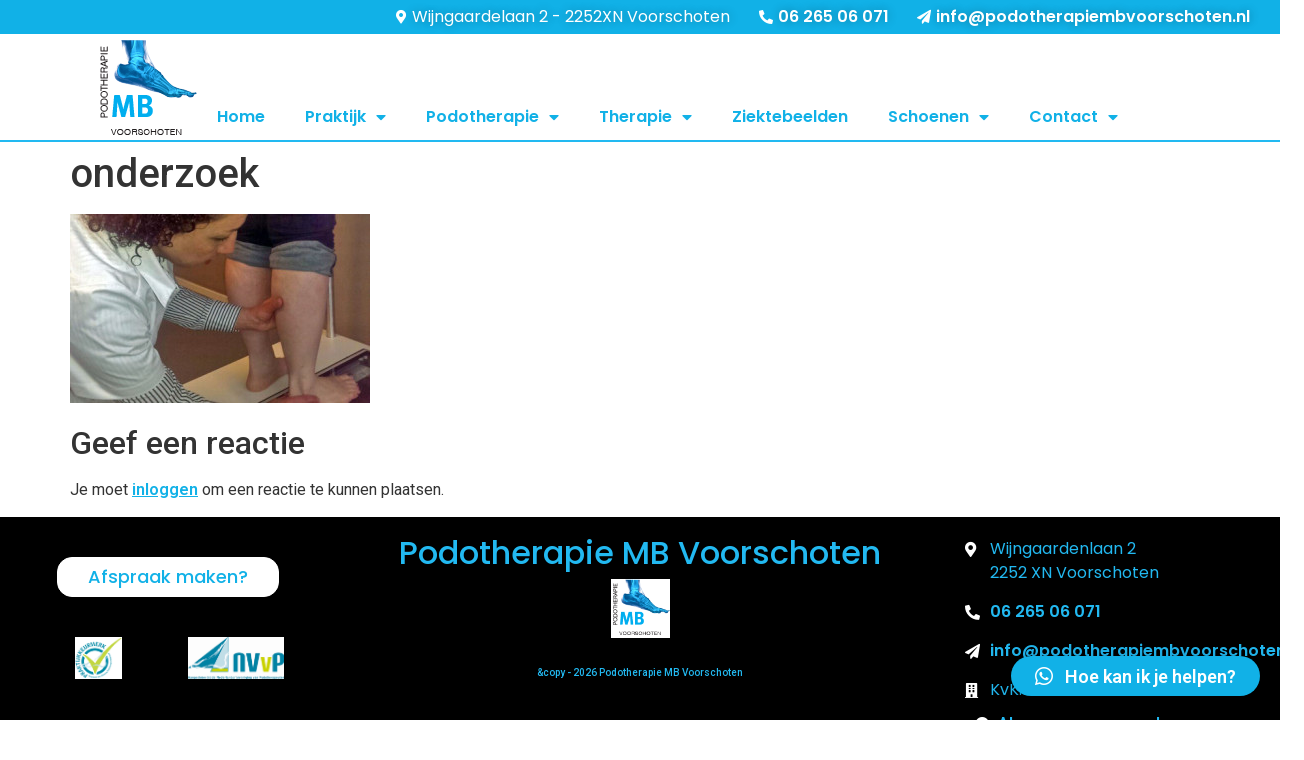

--- FILE ---
content_type: text/html; charset=UTF-8
request_url: https://podotherapiembvoorschoten.nl/podotherapie/attachment/onderzoek/
body_size: 11538
content:
<!doctype html>
<html lang="nl-NL">
<head>
	<meta charset="UTF-8">
	<meta name="viewport" content="width=device-width, initial-scale=1">
	<link rel="profile" href="https://gmpg.org/xfn/11">
	<meta name='robots' content='index, follow, max-image-preview:large, max-snippet:-1, max-video-preview:-1' />

	<!-- This site is optimized with the Yoast SEO plugin v22.4 - https://yoast.com/wordpress/plugins/seo/ -->
	<title>onderzoek - Podotherapie Voorschoten</title>
	<link rel="canonical" href="https://podotherapiembvoorschoten.nl/podotherapie/attachment/onderzoek/" />
	<meta property="og:locale" content="nl_NL" />
	<meta property="og:type" content="article" />
	<meta property="og:title" content="onderzoek - Podotherapie Voorschoten" />
	<meta property="og:url" content="https://podotherapiembvoorschoten.nl/podotherapie/attachment/onderzoek/" />
	<meta property="og:site_name" content="Podotherapie Voorschoten" />
	<meta property="og:image" content="https://podotherapiembvoorschoten.nl/podotherapie/attachment/onderzoek" />
	<meta property="og:image:width" content="460" />
	<meta property="og:image:height" content="290" />
	<meta property="og:image:type" content="image/jpeg" />
	<meta name="twitter:card" content="summary_large_image" />
	<script type="application/ld+json" class="yoast-schema-graph">{"@context":"https://schema.org","@graph":[{"@type":"WebPage","@id":"https://podotherapiembvoorschoten.nl/podotherapie/attachment/onderzoek/","url":"https://podotherapiembvoorschoten.nl/podotherapie/attachment/onderzoek/","name":"onderzoek - Podotherapie Voorschoten","isPartOf":{"@id":"https://podotherapiembvoorschoten.nl/#website"},"primaryImageOfPage":{"@id":"https://podotherapiembvoorschoten.nl/podotherapie/attachment/onderzoek/#primaryimage"},"image":{"@id":"https://podotherapiembvoorschoten.nl/podotherapie/attachment/onderzoek/#primaryimage"},"thumbnailUrl":"https://podotherapiembvoorschoten.nl/wp-content/uploads/2016/02/onderzoek.jpg","datePublished":"2016-02-23T14:38:00+00:00","dateModified":"2016-02-23T14:38:00+00:00","breadcrumb":{"@id":"https://podotherapiembvoorschoten.nl/podotherapie/attachment/onderzoek/#breadcrumb"},"inLanguage":"nl-NL","potentialAction":[{"@type":"ReadAction","target":["https://podotherapiembvoorschoten.nl/podotherapie/attachment/onderzoek/"]}]},{"@type":"ImageObject","inLanguage":"nl-NL","@id":"https://podotherapiembvoorschoten.nl/podotherapie/attachment/onderzoek/#primaryimage","url":"https://podotherapiembvoorschoten.nl/wp-content/uploads/2016/02/onderzoek.jpg","contentUrl":"https://podotherapiembvoorschoten.nl/wp-content/uploads/2016/02/onderzoek.jpg","width":460,"height":290},{"@type":"BreadcrumbList","@id":"https://podotherapiembvoorschoten.nl/podotherapie/attachment/onderzoek/#breadcrumb","itemListElement":[{"@type":"ListItem","position":1,"name":"Home","item":"https://podotherapiembvoorschoten.nl/"},{"@type":"ListItem","position":2,"name":"Podotherapie","item":"https://podotherapiembvoorschoten.nl/podotherapie/"},{"@type":"ListItem","position":3,"name":"onderzoek"}]},{"@type":"WebSite","@id":"https://podotherapiembvoorschoten.nl/#website","url":"https://podotherapiembvoorschoten.nl/","name":"Podotherapie Voorschoten","description":"","potentialAction":[{"@type":"SearchAction","target":{"@type":"EntryPoint","urlTemplate":"https://podotherapiembvoorschoten.nl/?s={search_term_string}"},"query-input":"required name=search_term_string"}],"inLanguage":"nl-NL"}]}</script>
	<!-- / Yoast SEO plugin. -->


<link rel="alternate" type="application/rss+xml" title="Podotherapie Voorschoten &raquo; feed" href="https://podotherapiembvoorschoten.nl/feed/" />
<link rel="alternate" type="application/rss+xml" title="Podotherapie Voorschoten &raquo; reactiesfeed" href="https://podotherapiembvoorschoten.nl/comments/feed/" />
<link rel="alternate" type="application/rss+xml" title="Podotherapie Voorschoten &raquo; onderzoek reactiesfeed" href="https://podotherapiembvoorschoten.nl/podotherapie/attachment/onderzoek/feed/" />
<script>
window._wpemojiSettings = {"baseUrl":"https:\/\/s.w.org\/images\/core\/emoji\/14.0.0\/72x72\/","ext":".png","svgUrl":"https:\/\/s.w.org\/images\/core\/emoji\/14.0.0\/svg\/","svgExt":".svg","source":{"concatemoji":"https:\/\/podotherapiembvoorschoten.nl\/wp-includes\/js\/wp-emoji-release.min.js?ver=6.4.7"}};
/*! This file is auto-generated */
!function(i,n){var o,s,e;function c(e){try{var t={supportTests:e,timestamp:(new Date).valueOf()};sessionStorage.setItem(o,JSON.stringify(t))}catch(e){}}function p(e,t,n){e.clearRect(0,0,e.canvas.width,e.canvas.height),e.fillText(t,0,0);var t=new Uint32Array(e.getImageData(0,0,e.canvas.width,e.canvas.height).data),r=(e.clearRect(0,0,e.canvas.width,e.canvas.height),e.fillText(n,0,0),new Uint32Array(e.getImageData(0,0,e.canvas.width,e.canvas.height).data));return t.every(function(e,t){return e===r[t]})}function u(e,t,n){switch(t){case"flag":return n(e,"\ud83c\udff3\ufe0f\u200d\u26a7\ufe0f","\ud83c\udff3\ufe0f\u200b\u26a7\ufe0f")?!1:!n(e,"\ud83c\uddfa\ud83c\uddf3","\ud83c\uddfa\u200b\ud83c\uddf3")&&!n(e,"\ud83c\udff4\udb40\udc67\udb40\udc62\udb40\udc65\udb40\udc6e\udb40\udc67\udb40\udc7f","\ud83c\udff4\u200b\udb40\udc67\u200b\udb40\udc62\u200b\udb40\udc65\u200b\udb40\udc6e\u200b\udb40\udc67\u200b\udb40\udc7f");case"emoji":return!n(e,"\ud83e\udef1\ud83c\udffb\u200d\ud83e\udef2\ud83c\udfff","\ud83e\udef1\ud83c\udffb\u200b\ud83e\udef2\ud83c\udfff")}return!1}function f(e,t,n){var r="undefined"!=typeof WorkerGlobalScope&&self instanceof WorkerGlobalScope?new OffscreenCanvas(300,150):i.createElement("canvas"),a=r.getContext("2d",{willReadFrequently:!0}),o=(a.textBaseline="top",a.font="600 32px Arial",{});return e.forEach(function(e){o[e]=t(a,e,n)}),o}function t(e){var t=i.createElement("script");t.src=e,t.defer=!0,i.head.appendChild(t)}"undefined"!=typeof Promise&&(o="wpEmojiSettingsSupports",s=["flag","emoji"],n.supports={everything:!0,everythingExceptFlag:!0},e=new Promise(function(e){i.addEventListener("DOMContentLoaded",e,{once:!0})}),new Promise(function(t){var n=function(){try{var e=JSON.parse(sessionStorage.getItem(o));if("object"==typeof e&&"number"==typeof e.timestamp&&(new Date).valueOf()<e.timestamp+604800&&"object"==typeof e.supportTests)return e.supportTests}catch(e){}return null}();if(!n){if("undefined"!=typeof Worker&&"undefined"!=typeof OffscreenCanvas&&"undefined"!=typeof URL&&URL.createObjectURL&&"undefined"!=typeof Blob)try{var e="postMessage("+f.toString()+"("+[JSON.stringify(s),u.toString(),p.toString()].join(",")+"));",r=new Blob([e],{type:"text/javascript"}),a=new Worker(URL.createObjectURL(r),{name:"wpTestEmojiSupports"});return void(a.onmessage=function(e){c(n=e.data),a.terminate(),t(n)})}catch(e){}c(n=f(s,u,p))}t(n)}).then(function(e){for(var t in e)n.supports[t]=e[t],n.supports.everything=n.supports.everything&&n.supports[t],"flag"!==t&&(n.supports.everythingExceptFlag=n.supports.everythingExceptFlag&&n.supports[t]);n.supports.everythingExceptFlag=n.supports.everythingExceptFlag&&!n.supports.flag,n.DOMReady=!1,n.readyCallback=function(){n.DOMReady=!0}}).then(function(){return e}).then(function(){var e;n.supports.everything||(n.readyCallback(),(e=n.source||{}).concatemoji?t(e.concatemoji):e.wpemoji&&e.twemoji&&(t(e.twemoji),t(e.wpemoji)))}))}((window,document),window._wpemojiSettings);
</script>
<style id='wp-emoji-styles-inline-css'>

	img.wp-smiley, img.emoji {
		display: inline !important;
		border: none !important;
		box-shadow: none !important;
		height: 1em !important;
		width: 1em !important;
		margin: 0 0.07em !important;
		vertical-align: -0.1em !important;
		background: none !important;
		padding: 0 !important;
	}
</style>
<link rel='stylesheet' id='wp-block-library-css' href='https://podotherapiembvoorschoten.nl/wp-includes/css/dist/block-library/style.min.css?ver=6.4.7' media='all' />
<style id='classic-theme-styles-inline-css'>
/*! This file is auto-generated */
.wp-block-button__link{color:#fff;background-color:#32373c;border-radius:9999px;box-shadow:none;text-decoration:none;padding:calc(.667em + 2px) calc(1.333em + 2px);font-size:1.125em}.wp-block-file__button{background:#32373c;color:#fff;text-decoration:none}
</style>
<style id='global-styles-inline-css'>
body{--wp--preset--color--black: #000000;--wp--preset--color--cyan-bluish-gray: #abb8c3;--wp--preset--color--white: #ffffff;--wp--preset--color--pale-pink: #f78da7;--wp--preset--color--vivid-red: #cf2e2e;--wp--preset--color--luminous-vivid-orange: #ff6900;--wp--preset--color--luminous-vivid-amber: #fcb900;--wp--preset--color--light-green-cyan: #7bdcb5;--wp--preset--color--vivid-green-cyan: #00d084;--wp--preset--color--pale-cyan-blue: #8ed1fc;--wp--preset--color--vivid-cyan-blue: #0693e3;--wp--preset--color--vivid-purple: #9b51e0;--wp--preset--gradient--vivid-cyan-blue-to-vivid-purple: linear-gradient(135deg,rgba(6,147,227,1) 0%,rgb(155,81,224) 100%);--wp--preset--gradient--light-green-cyan-to-vivid-green-cyan: linear-gradient(135deg,rgb(122,220,180) 0%,rgb(0,208,130) 100%);--wp--preset--gradient--luminous-vivid-amber-to-luminous-vivid-orange: linear-gradient(135deg,rgba(252,185,0,1) 0%,rgba(255,105,0,1) 100%);--wp--preset--gradient--luminous-vivid-orange-to-vivid-red: linear-gradient(135deg,rgba(255,105,0,1) 0%,rgb(207,46,46) 100%);--wp--preset--gradient--very-light-gray-to-cyan-bluish-gray: linear-gradient(135deg,rgb(238,238,238) 0%,rgb(169,184,195) 100%);--wp--preset--gradient--cool-to-warm-spectrum: linear-gradient(135deg,rgb(74,234,220) 0%,rgb(151,120,209) 20%,rgb(207,42,186) 40%,rgb(238,44,130) 60%,rgb(251,105,98) 80%,rgb(254,248,76) 100%);--wp--preset--gradient--blush-light-purple: linear-gradient(135deg,rgb(255,206,236) 0%,rgb(152,150,240) 100%);--wp--preset--gradient--blush-bordeaux: linear-gradient(135deg,rgb(254,205,165) 0%,rgb(254,45,45) 50%,rgb(107,0,62) 100%);--wp--preset--gradient--luminous-dusk: linear-gradient(135deg,rgb(255,203,112) 0%,rgb(199,81,192) 50%,rgb(65,88,208) 100%);--wp--preset--gradient--pale-ocean: linear-gradient(135deg,rgb(255,245,203) 0%,rgb(182,227,212) 50%,rgb(51,167,181) 100%);--wp--preset--gradient--electric-grass: linear-gradient(135deg,rgb(202,248,128) 0%,rgb(113,206,126) 100%);--wp--preset--gradient--midnight: linear-gradient(135deg,rgb(2,3,129) 0%,rgb(40,116,252) 100%);--wp--preset--font-size--small: 13px;--wp--preset--font-size--medium: 20px;--wp--preset--font-size--large: 36px;--wp--preset--font-size--x-large: 42px;--wp--preset--spacing--20: 0.44rem;--wp--preset--spacing--30: 0.67rem;--wp--preset--spacing--40: 1rem;--wp--preset--spacing--50: 1.5rem;--wp--preset--spacing--60: 2.25rem;--wp--preset--spacing--70: 3.38rem;--wp--preset--spacing--80: 5.06rem;--wp--preset--shadow--natural: 6px 6px 9px rgba(0, 0, 0, 0.2);--wp--preset--shadow--deep: 12px 12px 50px rgba(0, 0, 0, 0.4);--wp--preset--shadow--sharp: 6px 6px 0px rgba(0, 0, 0, 0.2);--wp--preset--shadow--outlined: 6px 6px 0px -3px rgba(255, 255, 255, 1), 6px 6px rgba(0, 0, 0, 1);--wp--preset--shadow--crisp: 6px 6px 0px rgba(0, 0, 0, 1);}:where(.is-layout-flex){gap: 0.5em;}:where(.is-layout-grid){gap: 0.5em;}body .is-layout-flow > .alignleft{float: left;margin-inline-start: 0;margin-inline-end: 2em;}body .is-layout-flow > .alignright{float: right;margin-inline-start: 2em;margin-inline-end: 0;}body .is-layout-flow > .aligncenter{margin-left: auto !important;margin-right: auto !important;}body .is-layout-constrained > .alignleft{float: left;margin-inline-start: 0;margin-inline-end: 2em;}body .is-layout-constrained > .alignright{float: right;margin-inline-start: 2em;margin-inline-end: 0;}body .is-layout-constrained > .aligncenter{margin-left: auto !important;margin-right: auto !important;}body .is-layout-constrained > :where(:not(.alignleft):not(.alignright):not(.alignfull)){max-width: var(--wp--style--global--content-size);margin-left: auto !important;margin-right: auto !important;}body .is-layout-constrained > .alignwide{max-width: var(--wp--style--global--wide-size);}body .is-layout-flex{display: flex;}body .is-layout-flex{flex-wrap: wrap;align-items: center;}body .is-layout-flex > *{margin: 0;}body .is-layout-grid{display: grid;}body .is-layout-grid > *{margin: 0;}:where(.wp-block-columns.is-layout-flex){gap: 2em;}:where(.wp-block-columns.is-layout-grid){gap: 2em;}:where(.wp-block-post-template.is-layout-flex){gap: 1.25em;}:where(.wp-block-post-template.is-layout-grid){gap: 1.25em;}.has-black-color{color: var(--wp--preset--color--black) !important;}.has-cyan-bluish-gray-color{color: var(--wp--preset--color--cyan-bluish-gray) !important;}.has-white-color{color: var(--wp--preset--color--white) !important;}.has-pale-pink-color{color: var(--wp--preset--color--pale-pink) !important;}.has-vivid-red-color{color: var(--wp--preset--color--vivid-red) !important;}.has-luminous-vivid-orange-color{color: var(--wp--preset--color--luminous-vivid-orange) !important;}.has-luminous-vivid-amber-color{color: var(--wp--preset--color--luminous-vivid-amber) !important;}.has-light-green-cyan-color{color: var(--wp--preset--color--light-green-cyan) !important;}.has-vivid-green-cyan-color{color: var(--wp--preset--color--vivid-green-cyan) !important;}.has-pale-cyan-blue-color{color: var(--wp--preset--color--pale-cyan-blue) !important;}.has-vivid-cyan-blue-color{color: var(--wp--preset--color--vivid-cyan-blue) !important;}.has-vivid-purple-color{color: var(--wp--preset--color--vivid-purple) !important;}.has-black-background-color{background-color: var(--wp--preset--color--black) !important;}.has-cyan-bluish-gray-background-color{background-color: var(--wp--preset--color--cyan-bluish-gray) !important;}.has-white-background-color{background-color: var(--wp--preset--color--white) !important;}.has-pale-pink-background-color{background-color: var(--wp--preset--color--pale-pink) !important;}.has-vivid-red-background-color{background-color: var(--wp--preset--color--vivid-red) !important;}.has-luminous-vivid-orange-background-color{background-color: var(--wp--preset--color--luminous-vivid-orange) !important;}.has-luminous-vivid-amber-background-color{background-color: var(--wp--preset--color--luminous-vivid-amber) !important;}.has-light-green-cyan-background-color{background-color: var(--wp--preset--color--light-green-cyan) !important;}.has-vivid-green-cyan-background-color{background-color: var(--wp--preset--color--vivid-green-cyan) !important;}.has-pale-cyan-blue-background-color{background-color: var(--wp--preset--color--pale-cyan-blue) !important;}.has-vivid-cyan-blue-background-color{background-color: var(--wp--preset--color--vivid-cyan-blue) !important;}.has-vivid-purple-background-color{background-color: var(--wp--preset--color--vivid-purple) !important;}.has-black-border-color{border-color: var(--wp--preset--color--black) !important;}.has-cyan-bluish-gray-border-color{border-color: var(--wp--preset--color--cyan-bluish-gray) !important;}.has-white-border-color{border-color: var(--wp--preset--color--white) !important;}.has-pale-pink-border-color{border-color: var(--wp--preset--color--pale-pink) !important;}.has-vivid-red-border-color{border-color: var(--wp--preset--color--vivid-red) !important;}.has-luminous-vivid-orange-border-color{border-color: var(--wp--preset--color--luminous-vivid-orange) !important;}.has-luminous-vivid-amber-border-color{border-color: var(--wp--preset--color--luminous-vivid-amber) !important;}.has-light-green-cyan-border-color{border-color: var(--wp--preset--color--light-green-cyan) !important;}.has-vivid-green-cyan-border-color{border-color: var(--wp--preset--color--vivid-green-cyan) !important;}.has-pale-cyan-blue-border-color{border-color: var(--wp--preset--color--pale-cyan-blue) !important;}.has-vivid-cyan-blue-border-color{border-color: var(--wp--preset--color--vivid-cyan-blue) !important;}.has-vivid-purple-border-color{border-color: var(--wp--preset--color--vivid-purple) !important;}.has-vivid-cyan-blue-to-vivid-purple-gradient-background{background: var(--wp--preset--gradient--vivid-cyan-blue-to-vivid-purple) !important;}.has-light-green-cyan-to-vivid-green-cyan-gradient-background{background: var(--wp--preset--gradient--light-green-cyan-to-vivid-green-cyan) !important;}.has-luminous-vivid-amber-to-luminous-vivid-orange-gradient-background{background: var(--wp--preset--gradient--luminous-vivid-amber-to-luminous-vivid-orange) !important;}.has-luminous-vivid-orange-to-vivid-red-gradient-background{background: var(--wp--preset--gradient--luminous-vivid-orange-to-vivid-red) !important;}.has-very-light-gray-to-cyan-bluish-gray-gradient-background{background: var(--wp--preset--gradient--very-light-gray-to-cyan-bluish-gray) !important;}.has-cool-to-warm-spectrum-gradient-background{background: var(--wp--preset--gradient--cool-to-warm-spectrum) !important;}.has-blush-light-purple-gradient-background{background: var(--wp--preset--gradient--blush-light-purple) !important;}.has-blush-bordeaux-gradient-background{background: var(--wp--preset--gradient--blush-bordeaux) !important;}.has-luminous-dusk-gradient-background{background: var(--wp--preset--gradient--luminous-dusk) !important;}.has-pale-ocean-gradient-background{background: var(--wp--preset--gradient--pale-ocean) !important;}.has-electric-grass-gradient-background{background: var(--wp--preset--gradient--electric-grass) !important;}.has-midnight-gradient-background{background: var(--wp--preset--gradient--midnight) !important;}.has-small-font-size{font-size: var(--wp--preset--font-size--small) !important;}.has-medium-font-size{font-size: var(--wp--preset--font-size--medium) !important;}.has-large-font-size{font-size: var(--wp--preset--font-size--large) !important;}.has-x-large-font-size{font-size: var(--wp--preset--font-size--x-large) !important;}
.wp-block-navigation a:where(:not(.wp-element-button)){color: inherit;}
:where(.wp-block-post-template.is-layout-flex){gap: 1.25em;}:where(.wp-block-post-template.is-layout-grid){gap: 1.25em;}
:where(.wp-block-columns.is-layout-flex){gap: 2em;}:where(.wp-block-columns.is-layout-grid){gap: 2em;}
.wp-block-pullquote{font-size: 1.5em;line-height: 1.6;}
</style>
<link rel='stylesheet' id='hello-elementor-css' href='https://podotherapiembvoorschoten.nl/wp-content/themes/hello-elementor/style.min.css?ver=3.0.1' media='all' />
<link rel='stylesheet' id='hello-elementor-theme-style-css' href='https://podotherapiembvoorschoten.nl/wp-content/themes/hello-elementor/theme.min.css?ver=3.0.1' media='all' />
<link rel='stylesheet' id='hello-elementor-header-footer-css' href='https://podotherapiembvoorschoten.nl/wp-content/themes/hello-elementor/header-footer.min.css?ver=3.0.1' media='all' />
<link rel='stylesheet' id='elementor-frontend-css' href='https://podotherapiembvoorschoten.nl/wp-content/plugins/elementor/assets/css/frontend.min.css?ver=3.27.6' media='all' />
<link rel='stylesheet' id='widget-icon-list-css' href='https://podotherapiembvoorschoten.nl/wp-content/plugins/elementor/assets/css/widget-icon-list.min.css?ver=3.27.6' media='all' />
<link rel='stylesheet' id='widget-image-css' href='https://podotherapiembvoorschoten.nl/wp-content/plugins/elementor/assets/css/widget-image.min.css?ver=3.27.6' media='all' />
<link rel='stylesheet' id='widget-nav-menu-css' href='https://podotherapiembvoorschoten.nl/wp-content/plugins/elementor-pro/assets/css/widget-nav-menu.min.css?ver=3.27.6' media='all' />
<link rel='stylesheet' id='e-sticky-css' href='https://podotherapiembvoorschoten.nl/wp-content/plugins/elementor-pro/assets/css/modules/sticky.min.css?ver=3.27.6' media='all' />
<link rel='stylesheet' id='widget-heading-css' href='https://podotherapiembvoorschoten.nl/wp-content/plugins/elementor/assets/css/widget-heading.min.css?ver=3.27.6' media='all' />
<link rel='stylesheet' id='elementor-icons-css' href='https://podotherapiembvoorschoten.nl/wp-content/plugins/elementor/assets/lib/eicons/css/elementor-icons.min.css?ver=5.35.0' media='all' />
<link rel='stylesheet' id='elementor-post-1076-css' href='https://podotherapiembvoorschoten.nl/wp-content/uploads/elementor/css/post-1076.css?ver=1741622073' media='all' />
<link rel='stylesheet' id='font-awesome-5-all-css' href='https://podotherapiembvoorschoten.nl/wp-content/plugins/elementor/assets/lib/font-awesome/css/all.min.css?ver=3.27.6' media='all' />
<link rel='stylesheet' id='font-awesome-4-shim-css' href='https://podotherapiembvoorschoten.nl/wp-content/plugins/elementor/assets/lib/font-awesome/css/v4-shims.min.css?ver=3.27.6' media='all' />
<link rel='stylesheet' id='elementor-post-799-css' href='https://podotherapiembvoorschoten.nl/wp-content/uploads/elementor/css/post-799.css?ver=1741622073' media='all' />
<link rel='stylesheet' id='elementor-post-1009-css' href='https://podotherapiembvoorschoten.nl/wp-content/uploads/elementor/css/post-1009.css?ver=1767618525' media='all' />
<link rel='stylesheet' id='qlwapp-css' href='https://podotherapiembvoorschoten.nl/wp-content/plugins/wp-whatsapp-chat/build/frontend/css/style.css?ver=7.3.4' media='all' />
<link rel='stylesheet' id='google-fonts-1-css' href='https://fonts.googleapis.com/css?family=Roboto%3A100%2C100italic%2C200%2C200italic%2C300%2C300italic%2C400%2C400italic%2C500%2C500italic%2C600%2C600italic%2C700%2C700italic%2C800%2C800italic%2C900%2C900italic%7CRoboto+Slab%3A100%2C100italic%2C200%2C200italic%2C300%2C300italic%2C400%2C400italic%2C500%2C500italic%2C600%2C600italic%2C700%2C700italic%2C800%2C800italic%2C900%2C900italic%7CPoppins%3A100%2C100italic%2C200%2C200italic%2C300%2C300italic%2C400%2C400italic%2C500%2C500italic%2C600%2C600italic%2C700%2C700italic%2C800%2C800italic%2C900%2C900italic&#038;display=auto&#038;ver=6.4.7' media='all' />
<link rel='stylesheet' id='elementor-icons-shared-0-css' href='https://podotherapiembvoorschoten.nl/wp-content/plugins/elementor/assets/lib/font-awesome/css/fontawesome.min.css?ver=5.15.3' media='all' />
<link rel='stylesheet' id='elementor-icons-fa-solid-css' href='https://podotherapiembvoorschoten.nl/wp-content/plugins/elementor/assets/lib/font-awesome/css/solid.min.css?ver=5.15.3' media='all' />
<link rel="preconnect" href="https://fonts.gstatic.com/" crossorigin><script src="https://podotherapiembvoorschoten.nl/wp-includes/js/jquery/jquery.min.js?ver=3.7.1" id="jquery-core-js"></script>
<script src="https://podotherapiembvoorschoten.nl/wp-includes/js/jquery/jquery-migrate.min.js?ver=3.4.1" id="jquery-migrate-js"></script>
<script src="https://podotherapiembvoorschoten.nl/wp-content/plugins/elementor/assets/lib/font-awesome/js/v4-shims.min.js?ver=3.27.6" id="font-awesome-4-shim-js"></script>
<link rel="https://api.w.org/" href="https://podotherapiembvoorschoten.nl/wp-json/" /><link rel="alternate" type="application/json" href="https://podotherapiembvoorschoten.nl/wp-json/wp/v2/media/517" /><link rel="EditURI" type="application/rsd+xml" title="RSD" href="https://podotherapiembvoorschoten.nl/xmlrpc.php?rsd" />
<meta name="generator" content="WordPress 6.4.7" />
<link rel='shortlink' href='https://podotherapiembvoorschoten.nl/?p=517' />
<link rel="alternate" type="application/json+oembed" href="https://podotherapiembvoorschoten.nl/wp-json/oembed/1.0/embed?url=https%3A%2F%2Fpodotherapiembvoorschoten.nl%2Fpodotherapie%2Fattachment%2Fonderzoek%2F" />
<link rel="alternate" type="text/xml+oembed" href="https://podotherapiembvoorschoten.nl/wp-json/oembed/1.0/embed?url=https%3A%2F%2Fpodotherapiembvoorschoten.nl%2Fpodotherapie%2Fattachment%2Fonderzoek%2F&#038;format=xml" />
<meta name="generator" content="Elementor 3.27.6; features: additional_custom_breakpoints; settings: css_print_method-external, google_font-enabled, font_display-auto">
			<style>
				.e-con.e-parent:nth-of-type(n+4):not(.e-lazyloaded):not(.e-no-lazyload),
				.e-con.e-parent:nth-of-type(n+4):not(.e-lazyloaded):not(.e-no-lazyload) * {
					background-image: none !important;
				}
				@media screen and (max-height: 1024px) {
					.e-con.e-parent:nth-of-type(n+3):not(.e-lazyloaded):not(.e-no-lazyload),
					.e-con.e-parent:nth-of-type(n+3):not(.e-lazyloaded):not(.e-no-lazyload) * {
						background-image: none !important;
					}
				}
				@media screen and (max-height: 640px) {
					.e-con.e-parent:nth-of-type(n+2):not(.e-lazyloaded):not(.e-no-lazyload),
					.e-con.e-parent:nth-of-type(n+2):not(.e-lazyloaded):not(.e-no-lazyload) * {
						background-image: none !important;
					}
				}
			</style>
			<link rel="icon" href="https://podotherapiembvoorschoten.nl/wp-content/uploads/2016/05/podotherapie-voorschoten-logo.png" sizes="32x32" />
<link rel="icon" href="https://podotherapiembvoorschoten.nl/wp-content/uploads/2016/05/podotherapie-voorschoten-logo.png" sizes="192x192" />
<link rel="apple-touch-icon" href="https://podotherapiembvoorschoten.nl/wp-content/uploads/2016/05/podotherapie-voorschoten-logo.png" />
<meta name="msapplication-TileImage" content="https://podotherapiembvoorschoten.nl/wp-content/uploads/2016/05/podotherapie-voorschoten-logo.png" />
			<style>
				:root {
				--qlwapp-scheme-font-family:inherit;--qlwapp-scheme-font-size:18px;--qlwapp-scheme-icon-size:60px;--qlwapp-scheme-icon-font-size:24px;--qlwapp-scheme-brand:#11b1e7;--qlwapp-scheme-text:#ffffff;				}
			</style>
			</head>
<body class="attachment attachment-template-default single single-attachment postid-517 attachmentid-517 attachment-jpeg wp-custom-logo elementor-default elementor-kit-1076">


<a class="skip-link screen-reader-text" href="#content">Ga naar de inhoud</a>

		<div data-elementor-type="header" data-elementor-id="799" class="elementor elementor-799 elementor-location-header" data-elementor-post-type="elementor_library">
			<div class="elementor-element elementor-element-98fdf96 e-con-full e-flex e-con e-parent" data-id="98fdf96" data-element_type="container" data-settings="{&quot;sticky&quot;:&quot;top&quot;,&quot;sticky_on&quot;:[&quot;desktop&quot;,&quot;tablet&quot;,&quot;mobile&quot;],&quot;sticky_offset&quot;:0,&quot;sticky_effects_offset&quot;:0,&quot;sticky_anchor_link_offset&quot;:0}">
		<div class="elementor-element elementor-element-74b5a0a e-con-full e-flex e-con e-child" data-id="74b5a0a" data-element_type="container">
		<div class="elementor-element elementor-element-817abfb e-con-full e-flex e-con e-child" data-id="817abfb" data-element_type="container" data-settings="{&quot;background_background&quot;:&quot;classic&quot;}">
				<div class="elementor-element elementor-element-b030eae elementor-icon-list--layout-inline elementor-align-right elementor-mobile-align-right elementor-list-item-link-full_width elementor-widget elementor-widget-icon-list" data-id="b030eae" data-element_type="widget" data-widget_type="icon-list.default">
				<div class="elementor-widget-container">
							<ul class="elementor-icon-list-items elementor-inline-items">
							<li class="elementor-icon-list-item elementor-inline-item">
											<span class="elementor-icon-list-icon">
							<i aria-hidden="true" class="fas fa-map-marker-alt"></i>						</span>
										<span class="elementor-icon-list-text">Wijngaardelaan 2 -  2252XN  Voorschoten</span>
									</li>
								<li class="elementor-icon-list-item elementor-inline-item">
											<a href="tel:0626506071">

												<span class="elementor-icon-list-icon">
							<i aria-hidden="true" class="fas fa-phone-alt"></i>						</span>
										<span class="elementor-icon-list-text">06 265 06 071</span>
											</a>
									</li>
								<li class="elementor-icon-list-item elementor-inline-item">
											<a href="mailto:info@podotherapiembvoorschoten.nl">

												<span class="elementor-icon-list-icon">
							<i aria-hidden="true" class="fas fa-paper-plane"></i>						</span>
										<span class="elementor-icon-list-text">info@podotherapiembvoorschoten.nl</span>
											</a>
									</li>
						</ul>
						</div>
				</div>
				</div>
		<div class="elementor-element elementor-element-4a1de7b e-con-full e-flex e-con e-child" data-id="4a1de7b" data-element_type="container" data-settings="{&quot;background_background&quot;:&quot;classic&quot;}">
		<div class="elementor-element elementor-element-9772e29 e-con-full e-flex e-con e-child" data-id="9772e29" data-element_type="container" data-settings="{&quot;background_background&quot;:&quot;classic&quot;}">
				<div class="elementor-element elementor-element-33a8c15 elementor-widget elementor-widget-theme-site-logo elementor-widget-image" data-id="33a8c15" data-element_type="widget" data-widget_type="theme-site-logo.default">
				<div class="elementor-widget-container">
											<a href="https://podotherapiembvoorschoten.nl">
			<img width="100" height="101" src="https://podotherapiembvoorschoten.nl/wp-content/uploads/2016/05/podotherapie-voorschoten-footer.png" class="attachment-full size-full wp-image-681" alt="podotherapie voorschoten" srcset="https://podotherapiembvoorschoten.nl/wp-content/uploads/2016/05/podotherapie-voorschoten-footer.png 100w, https://podotherapiembvoorschoten.nl/wp-content/uploads/2016/05/podotherapie-voorschoten-footer-91x91.png 91w" sizes="(max-width: 100px) 100vw, 100px" />				</a>
											</div>
				</div>
				</div>
		<div class="elementor-element elementor-element-d959f4a e-flex e-con-boxed e-con e-child" data-id="d959f4a" data-element_type="container" data-settings="{&quot;background_background&quot;:&quot;classic&quot;}">
					<div class="e-con-inner">
				<div class="elementor-element elementor-element-8afd28a elementor-nav-menu--dropdown-tablet elementor-nav-menu__text-align-aside elementor-nav-menu--toggle elementor-nav-menu--burger elementor-widget elementor-widget-nav-menu" data-id="8afd28a" data-element_type="widget" data-settings="{&quot;layout&quot;:&quot;horizontal&quot;,&quot;submenu_icon&quot;:{&quot;value&quot;:&quot;&lt;i class=\&quot;fas fa-caret-down\&quot;&gt;&lt;\/i&gt;&quot;,&quot;library&quot;:&quot;fa-solid&quot;},&quot;toggle&quot;:&quot;burger&quot;}" data-widget_type="nav-menu.default">
				<div class="elementor-widget-container">
								<nav aria-label="Menu" class="elementor-nav-menu--main elementor-nav-menu__container elementor-nav-menu--layout-horizontal e--pointer-none">
				<ul id="menu-1-8afd28a" class="elementor-nav-menu"><li class="menu-item menu-item-type-post_type menu-item-object-page menu-item-home menu-item-340"><a href="https://podotherapiembvoorschoten.nl/" class="elementor-item">Home</a></li>
<li class="menu-item menu-item-type-custom menu-item-object-custom menu-item-has-children menu-item-974"><a href="#" class="elementor-item elementor-item-anchor">Praktijk</a>
<ul class="sub-menu elementor-nav-menu--dropdown">
	<li class="menu-item menu-item-type-post_type menu-item-object-page menu-item-475"><a href="https://podotherapiembvoorschoten.nl/praktijkinformatie/team/" class="elementor-sub-item">Team</a></li>
	<li class="menu-item menu-item-type-post_type menu-item-object-page menu-item-476"><a href="https://podotherapiembvoorschoten.nl/praktijkinformatie/vergoedingen/" class="elementor-sub-item">Vergoedingen</a></li>
	<li class="menu-item menu-item-type-post_type menu-item-object-page menu-item-474"><a href="https://podotherapiembvoorschoten.nl/praktijkinformatie/tarieven/" class="elementor-sub-item">Tarieven</a></li>
	<li class="menu-item menu-item-type-post_type menu-item-object-page menu-item-473"><a href="https://podotherapiembvoorschoten.nl/contact/route/" class="elementor-sub-item">Route</a></li>
	<li class="menu-item menu-item-type-post_type menu-item-object-page menu-item-1040"><a href="https://podotherapiembvoorschoten.nl/praktijkinformatie/gecontracteerde-pedicures/" class="elementor-sub-item">Gecontracteerde pedicures</a></li>
	<li class="menu-item menu-item-type-post_type menu-item-object-page menu-item-471"><a href="https://podotherapiembvoorschoten.nl/contact/afspraak/" class="elementor-sub-item">Afspraak maken</a></li>
</ul>
</li>
<li class="menu-item menu-item-type-custom menu-item-object-custom menu-item-has-children menu-item-975"><a href="#" class="elementor-item elementor-item-anchor">Podotherapie</a>
<ul class="sub-menu elementor-nav-menu--dropdown">
	<li class="menu-item menu-item-type-post_type menu-item-object-page menu-item-470"><a href="https://podotherapiembvoorschoten.nl/podotherapie/wat-is-podotherapie/" class="elementor-sub-item">Wat is podotherapie?</a></li>
	<li class="menu-item menu-item-type-post_type menu-item-object-page menu-item-469"><a href="https://podotherapiembvoorschoten.nl/podotherapie/het-onderzoek/" class="elementor-sub-item">Het onderzoek</a></li>
	<li class="menu-item menu-item-type-post_type menu-item-object-page menu-item-468"><a href="https://podotherapiembvoorschoten.nl/podotherapie/informatiefolders/" class="elementor-sub-item">Informatiefolders</a></li>
	<li class="menu-item menu-item-type-post_type menu-item-object-page menu-item-467"><a href="https://podotherapiembvoorschoten.nl/podotherapie/directe-toegang/" class="elementor-sub-item">Directe toegankelijkheid</a></li>
</ul>
</li>
<li class="menu-item menu-item-type-custom menu-item-object-custom menu-item-has-children menu-item-976"><a href="#" class="elementor-item elementor-item-anchor">Therapie</a>
<ul class="sub-menu elementor-nav-menu--dropdown">
	<li class="menu-item menu-item-type-post_type menu-item-object-page menu-item-755"><a href="https://podotherapiembvoorschoten.nl/therapieen/medische-pedicure/" class="elementor-sub-item">Pedicure</a></li>
	<li class="menu-item menu-item-type-post_type menu-item-object-page menu-item-466"><a href="https://podotherapiembvoorschoten.nl/therapieen/steunzool-3d/" class="elementor-sub-item">Steunzool / 3d</a></li>
	<li class="menu-item menu-item-type-post_type menu-item-object-page menu-item-465"><a href="https://podotherapiembvoorschoten.nl/therapieen/tape/" class="elementor-sub-item">Tape</a></li>
	<li class="menu-item menu-item-type-post_type menu-item-object-page menu-item-462"><a href="https://podotherapiembvoorschoten.nl/therapieen/wondbehandeling/" class="elementor-sub-item">Wondbehandeling</a></li>
	<li class="menu-item menu-item-type-post_type menu-item-object-page menu-item-464"><a href="https://podotherapiembvoorschoten.nl/therapieen/vilttherapie/" class="elementor-sub-item">Vilttherapie</a></li>
	<li class="menu-item menu-item-type-post_type menu-item-object-page menu-item-463"><a href="https://podotherapiembvoorschoten.nl/therapieen/orthese/" class="elementor-sub-item">Orthese</a></li>
	<li class="menu-item menu-item-type-post_type menu-item-object-page menu-item-461"><a href="https://podotherapiembvoorschoten.nl/therapieen/screening-dm-patienten/" class="elementor-sub-item">Screening DM patiënten</a></li>
</ul>
</li>
<li class="menu-item menu-item-type-post_type menu-item-object-page menu-item-666"><a href="https://podotherapiembvoorschoten.nl/aandoeningen/" class="elementor-item">Ziektebeelden</a></li>
<li class="menu-item menu-item-type-custom menu-item-object-custom menu-item-has-children menu-item-977"><a href="#" class="elementor-item elementor-item-anchor">Schoenen</a>
<ul class="sub-menu elementor-nav-menu--dropdown">
	<li class="menu-item menu-item-type-post_type menu-item-object-page menu-item-460"><a href="https://podotherapiembvoorschoten.nl/schoenen/schoenadvies/" class="elementor-sub-item">Schoenadvies</a></li>
	<li class="menu-item menu-item-type-post_type menu-item-object-page menu-item-459"><a href="https://podotherapiembvoorschoten.nl/schoenen/fits-slippers/" class="elementor-sub-item">Fits slippers</a></li>
	<li class="menu-item menu-item-type-post_type menu-item-object-page menu-item-458"><a href="https://podotherapiembvoorschoten.nl/schoenen/fits-huisschoenen/" class="elementor-sub-item">Fits huisschoenen</a></li>
</ul>
</li>
<li class="menu-item menu-item-type-post_type menu-item-object-page menu-item-has-children menu-item-349"><a href="https://podotherapiembvoorschoten.nl/contact/" class="elementor-item">Contact</a>
<ul class="sub-menu elementor-nav-menu--dropdown">
	<li class="menu-item menu-item-type-post_type menu-item-object-page menu-item-695"><a href="https://podotherapiembvoorschoten.nl/contact/afspraak/" class="elementor-sub-item">Afspraak maken</a></li>
	<li class="menu-item menu-item-type-post_type menu-item-object-page menu-item-696"><a href="https://podotherapiembvoorschoten.nl/contact/" class="elementor-sub-item">Contactgegevens</a></li>
	<li class="menu-item menu-item-type-post_type menu-item-object-page menu-item-790"><a href="https://podotherapiembvoorschoten.nl/contact/klachtenformulier/" class="elementor-sub-item">Klachtenformulier</a></li>
</ul>
</li>
</ul>			</nav>
					<div class="elementor-menu-toggle" role="button" tabindex="0" aria-label="Menu Toggle" aria-expanded="false">
			<i aria-hidden="true" role="presentation" class="elementor-menu-toggle__icon--open eicon-menu-bar"></i><i aria-hidden="true" role="presentation" class="elementor-menu-toggle__icon--close eicon-close"></i>		</div>
					<nav class="elementor-nav-menu--dropdown elementor-nav-menu__container" aria-hidden="true">
				<ul id="menu-2-8afd28a" class="elementor-nav-menu"><li class="menu-item menu-item-type-post_type menu-item-object-page menu-item-home menu-item-340"><a href="https://podotherapiembvoorschoten.nl/" class="elementor-item" tabindex="-1">Home</a></li>
<li class="menu-item menu-item-type-custom menu-item-object-custom menu-item-has-children menu-item-974"><a href="#" class="elementor-item elementor-item-anchor" tabindex="-1">Praktijk</a>
<ul class="sub-menu elementor-nav-menu--dropdown">
	<li class="menu-item menu-item-type-post_type menu-item-object-page menu-item-475"><a href="https://podotherapiembvoorschoten.nl/praktijkinformatie/team/" class="elementor-sub-item" tabindex="-1">Team</a></li>
	<li class="menu-item menu-item-type-post_type menu-item-object-page menu-item-476"><a href="https://podotherapiembvoorschoten.nl/praktijkinformatie/vergoedingen/" class="elementor-sub-item" tabindex="-1">Vergoedingen</a></li>
	<li class="menu-item menu-item-type-post_type menu-item-object-page menu-item-474"><a href="https://podotherapiembvoorschoten.nl/praktijkinformatie/tarieven/" class="elementor-sub-item" tabindex="-1">Tarieven</a></li>
	<li class="menu-item menu-item-type-post_type menu-item-object-page menu-item-473"><a href="https://podotherapiembvoorschoten.nl/contact/route/" class="elementor-sub-item" tabindex="-1">Route</a></li>
	<li class="menu-item menu-item-type-post_type menu-item-object-page menu-item-1040"><a href="https://podotherapiembvoorschoten.nl/praktijkinformatie/gecontracteerde-pedicures/" class="elementor-sub-item" tabindex="-1">Gecontracteerde pedicures</a></li>
	<li class="menu-item menu-item-type-post_type menu-item-object-page menu-item-471"><a href="https://podotherapiembvoorschoten.nl/contact/afspraak/" class="elementor-sub-item" tabindex="-1">Afspraak maken</a></li>
</ul>
</li>
<li class="menu-item menu-item-type-custom menu-item-object-custom menu-item-has-children menu-item-975"><a href="#" class="elementor-item elementor-item-anchor" tabindex="-1">Podotherapie</a>
<ul class="sub-menu elementor-nav-menu--dropdown">
	<li class="menu-item menu-item-type-post_type menu-item-object-page menu-item-470"><a href="https://podotherapiembvoorschoten.nl/podotherapie/wat-is-podotherapie/" class="elementor-sub-item" tabindex="-1">Wat is podotherapie?</a></li>
	<li class="menu-item menu-item-type-post_type menu-item-object-page menu-item-469"><a href="https://podotherapiembvoorschoten.nl/podotherapie/het-onderzoek/" class="elementor-sub-item" tabindex="-1">Het onderzoek</a></li>
	<li class="menu-item menu-item-type-post_type menu-item-object-page menu-item-468"><a href="https://podotherapiembvoorschoten.nl/podotherapie/informatiefolders/" class="elementor-sub-item" tabindex="-1">Informatiefolders</a></li>
	<li class="menu-item menu-item-type-post_type menu-item-object-page menu-item-467"><a href="https://podotherapiembvoorschoten.nl/podotherapie/directe-toegang/" class="elementor-sub-item" tabindex="-1">Directe toegankelijkheid</a></li>
</ul>
</li>
<li class="menu-item menu-item-type-custom menu-item-object-custom menu-item-has-children menu-item-976"><a href="#" class="elementor-item elementor-item-anchor" tabindex="-1">Therapie</a>
<ul class="sub-menu elementor-nav-menu--dropdown">
	<li class="menu-item menu-item-type-post_type menu-item-object-page menu-item-755"><a href="https://podotherapiembvoorschoten.nl/therapieen/medische-pedicure/" class="elementor-sub-item" tabindex="-1">Pedicure</a></li>
	<li class="menu-item menu-item-type-post_type menu-item-object-page menu-item-466"><a href="https://podotherapiembvoorschoten.nl/therapieen/steunzool-3d/" class="elementor-sub-item" tabindex="-1">Steunzool / 3d</a></li>
	<li class="menu-item menu-item-type-post_type menu-item-object-page menu-item-465"><a href="https://podotherapiembvoorschoten.nl/therapieen/tape/" class="elementor-sub-item" tabindex="-1">Tape</a></li>
	<li class="menu-item menu-item-type-post_type menu-item-object-page menu-item-462"><a href="https://podotherapiembvoorschoten.nl/therapieen/wondbehandeling/" class="elementor-sub-item" tabindex="-1">Wondbehandeling</a></li>
	<li class="menu-item menu-item-type-post_type menu-item-object-page menu-item-464"><a href="https://podotherapiembvoorschoten.nl/therapieen/vilttherapie/" class="elementor-sub-item" tabindex="-1">Vilttherapie</a></li>
	<li class="menu-item menu-item-type-post_type menu-item-object-page menu-item-463"><a href="https://podotherapiembvoorschoten.nl/therapieen/orthese/" class="elementor-sub-item" tabindex="-1">Orthese</a></li>
	<li class="menu-item menu-item-type-post_type menu-item-object-page menu-item-461"><a href="https://podotherapiembvoorschoten.nl/therapieen/screening-dm-patienten/" class="elementor-sub-item" tabindex="-1">Screening DM patiënten</a></li>
</ul>
</li>
<li class="menu-item menu-item-type-post_type menu-item-object-page menu-item-666"><a href="https://podotherapiembvoorschoten.nl/aandoeningen/" class="elementor-item" tabindex="-1">Ziektebeelden</a></li>
<li class="menu-item menu-item-type-custom menu-item-object-custom menu-item-has-children menu-item-977"><a href="#" class="elementor-item elementor-item-anchor" tabindex="-1">Schoenen</a>
<ul class="sub-menu elementor-nav-menu--dropdown">
	<li class="menu-item menu-item-type-post_type menu-item-object-page menu-item-460"><a href="https://podotherapiembvoorschoten.nl/schoenen/schoenadvies/" class="elementor-sub-item" tabindex="-1">Schoenadvies</a></li>
	<li class="menu-item menu-item-type-post_type menu-item-object-page menu-item-459"><a href="https://podotherapiembvoorschoten.nl/schoenen/fits-slippers/" class="elementor-sub-item" tabindex="-1">Fits slippers</a></li>
	<li class="menu-item menu-item-type-post_type menu-item-object-page menu-item-458"><a href="https://podotherapiembvoorschoten.nl/schoenen/fits-huisschoenen/" class="elementor-sub-item" tabindex="-1">Fits huisschoenen</a></li>
</ul>
</li>
<li class="menu-item menu-item-type-post_type menu-item-object-page menu-item-has-children menu-item-349"><a href="https://podotherapiembvoorschoten.nl/contact/" class="elementor-item" tabindex="-1">Contact</a>
<ul class="sub-menu elementor-nav-menu--dropdown">
	<li class="menu-item menu-item-type-post_type menu-item-object-page menu-item-695"><a href="https://podotherapiembvoorschoten.nl/contact/afspraak/" class="elementor-sub-item" tabindex="-1">Afspraak maken</a></li>
	<li class="menu-item menu-item-type-post_type menu-item-object-page menu-item-696"><a href="https://podotherapiembvoorschoten.nl/contact/" class="elementor-sub-item" tabindex="-1">Contactgegevens</a></li>
	<li class="menu-item menu-item-type-post_type menu-item-object-page menu-item-790"><a href="https://podotherapiembvoorschoten.nl/contact/klachtenformulier/" class="elementor-sub-item" tabindex="-1">Klachtenformulier</a></li>
</ul>
</li>
</ul>			</nav>
						</div>
				</div>
					</div>
				</div>
				</div>
				</div>
				</div>
				</div>
		
<main id="content" class="site-main post-517 attachment type-attachment status-inherit hentry">

			<header class="page-header">
			<h1 class="entry-title">onderzoek</h1>		</header>
	
	<div class="page-content">
		<p class="attachment"><a href='https://podotherapiembvoorschoten.nl/wp-content/uploads/2016/02/onderzoek.jpg'><img fetchpriority="high" decoding="async" width="300" height="189" src="https://podotherapiembvoorschoten.nl/wp-content/uploads/2016/02/onderzoek-300x189.jpg" class="attachment-medium size-medium" alt="" srcset="https://podotherapiembvoorschoten.nl/wp-content/uploads/2016/02/onderzoek-300x189.jpg 300w, https://podotherapiembvoorschoten.nl/wp-content/uploads/2016/02/onderzoek.jpg 460w" sizes="(max-width: 300px) 100vw, 300px" /></a></p>
		<div class="post-tags">
					</div>
			</div>

	<section id="comments" class="comments-area">

	
	<div id="respond" class="comment-respond">
		<h2 id="reply-title" class="comment-reply-title">Geef een reactie <small><a rel="nofollow" id="cancel-comment-reply-link" href="/podotherapie/attachment/onderzoek/#respond" style="display:none;">Reactie annuleren</a></small></h2><p class="must-log-in">Je moet <a href="https://podotherapiembvoorschoten.nl/wp-login.php?redirect_to=https%3A%2F%2Fpodotherapiembvoorschoten.nl%2Fpodotherapie%2Fattachment%2Fonderzoek%2F">inloggen</a> om een reactie te kunnen plaatsen.</p>	</div><!-- #respond -->
	
</section><!-- .comments-area -->

</main>

			<div data-elementor-type="footer" data-elementor-id="1009" class="elementor elementor-1009 elementor-location-footer" data-elementor-post-type="elementor_library">
			<div class="elementor-element elementor-element-3b8da70 e-con-full e-flex e-con e-parent" data-id="3b8da70" data-element_type="container" data-settings="{&quot;background_background&quot;:&quot;classic&quot;}">
		<div class="elementor-element elementor-element-0447cfe e-con-full e-flex e-con e-child" data-id="0447cfe" data-element_type="container">
		<div class="elementor-element elementor-element-c97ec69 e-flex e-con-boxed e-con e-child" data-id="c97ec69" data-element_type="container">
					<div class="e-con-inner">
				<div class="elementor-element elementor-element-8d9bc34 elementor-align-center elementor-widget elementor-widget-button" data-id="8d9bc34" data-element_type="widget" data-widget_type="button.default">
				<div class="elementor-widget-container">
									<div class="elementor-button-wrapper">
					<a class="elementor-button elementor-button-link elementor-size-sm" href="https://podotherapiembvoorschoten.nl/contact/afspraak/">
						<span class="elementor-button-content-wrapper">
									<span class="elementor-button-text">Afspraak maken?</span>
					</span>
					</a>
				</div>
								</div>
				</div>
					</div>
				</div>
		<div class="elementor-element elementor-element-f83c40e e-con-full e-flex e-con e-child" data-id="f83c40e" data-element_type="container">
		<div class="elementor-element elementor-element-0501d59 e-flex e-con-boxed e-con e-child" data-id="0501d59" data-element_type="container">
					<div class="e-con-inner">
				<div class="elementor-element elementor-element-80b9840 elementor-widget elementor-widget-image" data-id="80b9840" data-element_type="widget" data-widget_type="image.default">
				<div class="elementor-widget-container">
															<img width="800" height="721" src="https://podotherapiembvoorschoten.nl/wp-content/uploads/2019/11/Schermafbeelding-2019-11-15-om-11.47.50-1024x923.png" class="attachment-large size-large wp-image-1058" alt="" srcset="https://podotherapiembvoorschoten.nl/wp-content/uploads/2019/11/Schermafbeelding-2019-11-15-om-11.47.50-1024x923.png 1024w, https://podotherapiembvoorschoten.nl/wp-content/uploads/2019/11/Schermafbeelding-2019-11-15-om-11.47.50-300x270.png 300w, https://podotherapiembvoorschoten.nl/wp-content/uploads/2019/11/Schermafbeelding-2019-11-15-om-11.47.50-768x692.png 768w, https://podotherapiembvoorschoten.nl/wp-content/uploads/2019/11/Schermafbeelding-2019-11-15-om-11.47.50-830x748.png 830w, https://podotherapiembvoorschoten.nl/wp-content/uploads/2019/11/Schermafbeelding-2019-11-15-om-11.47.50-230x207.png 230w, https://podotherapiembvoorschoten.nl/wp-content/uploads/2019/11/Schermafbeelding-2019-11-15-om-11.47.50-350x315.png 350w, https://podotherapiembvoorschoten.nl/wp-content/uploads/2019/11/Schermafbeelding-2019-11-15-om-11.47.50-480x433.png 480w, https://podotherapiembvoorschoten.nl/wp-content/uploads/2019/11/Schermafbeelding-2019-11-15-om-11.47.50.png 1155w" sizes="(max-width: 800px) 100vw, 800px" />															</div>
				</div>
					</div>
				</div>
		<div class="elementor-element elementor-element-78da07f e-flex e-con-boxed e-con e-child" data-id="78da07f" data-element_type="container">
					<div class="e-con-inner">
				<div class="elementor-element elementor-element-e59e4f3 elementor-widget elementor-widget-image" data-id="e59e4f3" data-element_type="widget" data-widget_type="image.default">
				<div class="elementor-widget-container">
															<img width="395" height="175" src="https://podotherapiembvoorschoten.nl/wp-content/uploads/2015/05/podotherapie_voorschoten_lid_nvvp.jpeg" class="attachment-large size-large wp-image-690" alt="" srcset="https://podotherapiembvoorschoten.nl/wp-content/uploads/2015/05/podotherapie_voorschoten_lid_nvvp.jpeg 395w, https://podotherapiembvoorschoten.nl/wp-content/uploads/2015/05/podotherapie_voorschoten_lid_nvvp-300x133.jpg 300w" sizes="(max-width: 395px) 100vw, 395px" />															</div>
				</div>
					</div>
				</div>
				</div>
				</div>
		<div class="elementor-element elementor-element-bdc1310 e-con-full e-flex e-con e-child" data-id="bdc1310" data-element_type="container">
				<div class="elementor-element elementor-element-4dca846 elementor-widget elementor-widget-heading" data-id="4dca846" data-element_type="widget" data-widget_type="heading.default">
				<div class="elementor-widget-container">
					<h2 class="elementor-heading-title elementor-size-default">Podotherapie MB Voorschoten</h2>				</div>
				</div>
		<div class="elementor-element elementor-element-73a4640 e-flex e-con-boxed e-con e-child" data-id="73a4640" data-element_type="container">
					<div class="e-con-inner">
				<div class="elementor-element elementor-element-2802285 elementor-widget__width-initial elementor-widget elementor-widget-image" data-id="2802285" data-element_type="widget" data-widget_type="image.default">
				<div class="elementor-widget-container">
															<img width="100" height="101" src="https://podotherapiembvoorschoten.nl/wp-content/uploads/2016/05/podotherapie-voorschoten-footer.png" class="attachment-large size-large wp-image-681" alt="podotherapie voorschoten" srcset="https://podotherapiembvoorschoten.nl/wp-content/uploads/2016/05/podotherapie-voorschoten-footer.png 100w, https://podotherapiembvoorschoten.nl/wp-content/uploads/2016/05/podotherapie-voorschoten-footer-91x91.png 91w" sizes="(max-width: 100px) 100vw, 100px" />															</div>
				</div>
					</div>
				</div>
				<div class="elementor-element elementor-element-d9b8598 elementor-widget elementor-widget-heading" data-id="d9b8598" data-element_type="widget" data-widget_type="heading.default">
				<div class="elementor-widget-container">
					<h2 class="elementor-heading-title elementor-size-default">&amp;copy - 2026 Podotherapie MB Voorschoten </h2>				</div>
				</div>
				</div>
		<div class="elementor-element elementor-element-9596685 e-con-full e-flex e-con e-child" data-id="9596685" data-element_type="container">
		<div class="elementor-element elementor-element-5648183 e-flex e-con-boxed e-con e-child" data-id="5648183" data-element_type="container">
					<div class="e-con-inner">
				<div class="elementor-element elementor-element-b30f963 elementor-mobile-align-center elementor-icon-list--layout-traditional elementor-list-item-link-full_width elementor-widget elementor-widget-icon-list" data-id="b30f963" data-element_type="widget" data-widget_type="icon-list.default">
				<div class="elementor-widget-container">
							<ul class="elementor-icon-list-items">
							<li class="elementor-icon-list-item">
											<span class="elementor-icon-list-icon">
							<i aria-hidden="true" class="fas fa-map-marker-alt"></i>						</span>
										<span class="elementor-icon-list-text">Wijngaardenlaan 2<br>2252 XN Voorschoten</span>
									</li>
								<li class="elementor-icon-list-item">
											<a href="tel:0626506071">

												<span class="elementor-icon-list-icon">
							<i aria-hidden="true" class="fas fa-phone-alt"></i>						</span>
										<span class="elementor-icon-list-text">06  265 06 071</span>
											</a>
									</li>
								<li class="elementor-icon-list-item">
											<a href="mailto:info@podotherapiembvoorschoten.nl">

												<span class="elementor-icon-list-icon">
							<i aria-hidden="true" class="fas fa-paper-plane"></i>						</span>
										<span class="elementor-icon-list-text">info@podotherapiembvoorschoten.nl</span>
											</a>
									</li>
								<li class="elementor-icon-list-item">
											<span class="elementor-icon-list-icon">
							<i aria-hidden="true" class="fas fa-building"></i>						</span>
										<span class="elementor-icon-list-text">KvK: 70829098</span>
									</li>
						</ul>
						</div>
				</div>
		<div class="elementor-element elementor-element-a26f059 e-flex e-con-boxed e-con e-child" data-id="a26f059" data-element_type="container" data-settings="{&quot;background_background&quot;:&quot;classic&quot;}">
					<div class="e-con-inner">
				<div class="elementor-element elementor-element-19a6430 elementor-icon-list--layout-traditional elementor-list-item-link-full_width elementor-widget elementor-widget-icon-list" data-id="19a6430" data-element_type="widget" data-widget_type="icon-list.default">
				<div class="elementor-widget-container">
							<ul class="elementor-icon-list-items">
							<li class="elementor-icon-list-item">
											<a href="https://podotherapiembvoorschoten.nl/algemene-voorwaarden/">

												<span class="elementor-icon-list-icon">
							<i aria-hidden="true" class="fas fa-dot-circle"></i>						</span>
										<span class="elementor-icon-list-text">Algemene voorwaarden</span>
											</a>
									</li>
								<li class="elementor-icon-list-item">
											<a href="https://podotherapiembvoorschoten.nl/privacy-wetgeving-agv/">

												<span class="elementor-icon-list-icon">
							<i aria-hidden="true" class="fas fa-dot-circle"></i>						</span>
										<span class="elementor-icon-list-text">Privacy wetgeving / AGV</span>
											</a>
									</li>
						</ul>
						</div>
				</div>
					</div>
				</div>
					</div>
				</div>
				</div>
				</div>
				</div>
		
			<script>
				const lazyloadRunObserver = () => {
					const lazyloadBackgrounds = document.querySelectorAll( `.e-con.e-parent:not(.e-lazyloaded)` );
					const lazyloadBackgroundObserver = new IntersectionObserver( ( entries ) => {
						entries.forEach( ( entry ) => {
							if ( entry.isIntersecting ) {
								let lazyloadBackground = entry.target;
								if( lazyloadBackground ) {
									lazyloadBackground.classList.add( 'e-lazyloaded' );
								}
								lazyloadBackgroundObserver.unobserve( entry.target );
							}
						});
					}, { rootMargin: '200px 0px 200px 0px' } );
					lazyloadBackgrounds.forEach( ( lazyloadBackground ) => {
						lazyloadBackgroundObserver.observe( lazyloadBackground );
					} );
				};
				const events = [
					'DOMContentLoaded',
					'elementor/lazyload/observe',
				];
				events.forEach( ( event ) => {
					document.addEventListener( event, lazyloadRunObserver );
				} );
			</script>
			<div id="qlwapp" class="qlwapp qlwapp-free qlwapp-button qlwapp-bottom-right qlwapp-all qlwapp-rounded">
	<div class="qlwapp-container">
					<div class="qlwapp-box">
									<div class="qlwapp-header">
						<i class="qlwapp-close" data-action="close">&times;</i>
						<div class="qlwapp-description">
							<div class="qlwapp-description-container">
								<h3 style="font-size: 26px;font-weight: bold;margin: 0 0 0.25em 0">Welkom,</h3>
<p style="font-size: 14px">Klik hier om de chat van WhatsApp te gebruiken</p>
							</div>
						</div>
					</div>
								<div class="qlwapp-body">
											<a class="qlwapp-account" data-action="open" data-phone="626506071" data-message="Hallo! Ik test de Social Chat plugin https://quadlayers.com/landing/whatsapp-chat/?utm_source=qlwapp_admin" role="button" tabindex="0" target="_blank">
															<div class="qlwapp-avatar">
									<div class="qlwapp-avatar-container">
										<img alt="Podotherapiemb Voorschoten" src="https://podotherapiembvoorschoten.nl/wp-content/uploads/2016/05/podotherapie-voorschoten-footer.png" >
									</div>
								</div>
														<div class="qlwapp-info">
								<span class="qlwapp-label">Ondersteuning</span>
								<span class="qlwapp-name">Podotherapiemb Voorschoten</span>
							</div>
						</a>
									</div>
									<div class="qlwapp-footer">
						<p style="text-align: start">Podotherapie MB Voorschotenschoten</p>
					</div>
							</div>
		
		<a class="qlwapp-toggle" data-action="box" data-phone="59895761512" data-message="Hallo! Ik test de Social Chat plugin https://quadlayers.com/landing/whatsapp-chat/?utm_source=qlwapp_admin" role="button" tabindex="0" target="_blank">
							<i class="qlwapp-icon qlwapp-whatsapp-icon"></i>
						<i class="qlwapp-close" data-action="close">&times;</i>
							<span class="qlwapp-text">Hoe kan ik je helpen?</span>
					</a>
	</div>
</div>
<script src="https://podotherapiembvoorschoten.nl/wp-content/plugins/elementor-pro/assets/lib/smartmenus/jquery.smartmenus.min.js?ver=1.2.1" id="smartmenus-js"></script>
<script src="https://podotherapiembvoorschoten.nl/wp-content/plugins/elementor-pro/assets/lib/sticky/jquery.sticky.min.js?ver=3.27.6" id="e-sticky-js"></script>
<script src="https://podotherapiembvoorschoten.nl/wp-content/plugins/wp-whatsapp-chat/build/frontend/js/index.js?ver=e91de9a147a4b721ec5b" id="qlwapp-js"></script>
<script src="https://podotherapiembvoorschoten.nl/wp-includes/js/comment-reply.min.js?ver=6.4.7" id="comment-reply-js" async data-wp-strategy="async"></script>
<script src="https://podotherapiembvoorschoten.nl/wp-content/plugins/elementor-pro/assets/js/webpack-pro.runtime.min.js?ver=3.27.6" id="elementor-pro-webpack-runtime-js"></script>
<script src="https://podotherapiembvoorschoten.nl/wp-content/plugins/elementor/assets/js/webpack.runtime.min.js?ver=3.27.6" id="elementor-webpack-runtime-js"></script>
<script src="https://podotherapiembvoorschoten.nl/wp-content/plugins/elementor/assets/js/frontend-modules.min.js?ver=3.27.6" id="elementor-frontend-modules-js"></script>
<script src="https://podotherapiembvoorschoten.nl/wp-includes/js/dist/vendor/wp-polyfill-inert.min.js?ver=3.1.2" id="wp-polyfill-inert-js"></script>
<script src="https://podotherapiembvoorschoten.nl/wp-includes/js/dist/vendor/regenerator-runtime.min.js?ver=0.14.0" id="regenerator-runtime-js"></script>
<script src="https://podotherapiembvoorschoten.nl/wp-includes/js/dist/vendor/wp-polyfill.min.js?ver=3.15.0" id="wp-polyfill-js"></script>
<script src="https://podotherapiembvoorschoten.nl/wp-includes/js/dist/hooks.min.js?ver=c6aec9a8d4e5a5d543a1" id="wp-hooks-js"></script>
<script src="https://podotherapiembvoorschoten.nl/wp-includes/js/dist/i18n.min.js?ver=7701b0c3857f914212ef" id="wp-i18n-js"></script>
<script id="wp-i18n-js-after">
wp.i18n.setLocaleData( { 'text direction\u0004ltr': [ 'ltr' ] } );
</script>
<script id="elementor-pro-frontend-js-before">
var ElementorProFrontendConfig = {"ajaxurl":"https:\/\/podotherapiembvoorschoten.nl\/wp-admin\/admin-ajax.php","nonce":"6a55e9734c","urls":{"assets":"https:\/\/podotherapiembvoorschoten.nl\/wp-content\/plugins\/elementor-pro\/assets\/","rest":"https:\/\/podotherapiembvoorschoten.nl\/wp-json\/"},"settings":{"lazy_load_background_images":true},"popup":{"hasPopUps":false},"shareButtonsNetworks":{"facebook":{"title":"Facebook","has_counter":true},"twitter":{"title":"Twitter"},"linkedin":{"title":"LinkedIn","has_counter":true},"pinterest":{"title":"Pinterest","has_counter":true},"reddit":{"title":"Reddit","has_counter":true},"vk":{"title":"VK","has_counter":true},"odnoklassniki":{"title":"OK","has_counter":true},"tumblr":{"title":"Tumblr"},"digg":{"title":"Digg"},"skype":{"title":"Skype"},"stumbleupon":{"title":"StumbleUpon","has_counter":true},"mix":{"title":"Mix"},"telegram":{"title":"Telegram"},"pocket":{"title":"Pocket","has_counter":true},"xing":{"title":"XING","has_counter":true},"whatsapp":{"title":"WhatsApp"},"email":{"title":"Email"},"print":{"title":"Print"},"x-twitter":{"title":"X"},"threads":{"title":"Threads"}},"facebook_sdk":{"lang":"nl_NL","app_id":""},"lottie":{"defaultAnimationUrl":"https:\/\/podotherapiembvoorschoten.nl\/wp-content\/plugins\/elementor-pro\/modules\/lottie\/assets\/animations\/default.json"}};
</script>
<script src="https://podotherapiembvoorschoten.nl/wp-content/plugins/elementor-pro/assets/js/frontend.min.js?ver=3.27.6" id="elementor-pro-frontend-js"></script>
<script src="https://podotherapiembvoorschoten.nl/wp-includes/js/jquery/ui/core.min.js?ver=1.13.2" id="jquery-ui-core-js"></script>
<script id="elementor-frontend-js-before">
var elementorFrontendConfig = {"environmentMode":{"edit":false,"wpPreview":false,"isScriptDebug":false},"i18n":{"shareOnFacebook":"Deel via Facebook","shareOnTwitter":"Deel via Twitter","pinIt":"Pin dit","download":"Downloaden","downloadImage":"Download afbeelding","fullscreen":"Volledig scherm","zoom":"Zoom","share":"Delen","playVideo":"Video afspelen","previous":"Vorige","next":"Volgende","close":"Sluiten","a11yCarouselPrevSlideMessage":"Vorige slide","a11yCarouselNextSlideMessage":"Volgende slide","a11yCarouselFirstSlideMessage":"Ga naar de eerste slide","a11yCarouselLastSlideMessage":"Ga naar de laatste slide","a11yCarouselPaginationBulletMessage":"Ga naar slide"},"is_rtl":false,"breakpoints":{"xs":0,"sm":480,"md":768,"lg":1025,"xl":1440,"xxl":1600},"responsive":{"breakpoints":{"mobile":{"label":"Mobiel portret","value":767,"default_value":767,"direction":"max","is_enabled":true},"mobile_extra":{"label":"Mobiel landschap","value":880,"default_value":880,"direction":"max","is_enabled":false},"tablet":{"label":"Tablet portret","value":1024,"default_value":1024,"direction":"max","is_enabled":true},"tablet_extra":{"label":"Tablet landschap","value":1200,"default_value":1200,"direction":"max","is_enabled":false},"laptop":{"label":"Laptop","value":1366,"default_value":1366,"direction":"max","is_enabled":false},"widescreen":{"label":"Breedbeeld","value":2400,"default_value":2400,"direction":"min","is_enabled":false}},"hasCustomBreakpoints":false},"version":"3.27.6","is_static":false,"experimentalFeatures":{"additional_custom_breakpoints":true,"container":true,"e_swiper_latest":true,"e_onboarding":true,"theme_builder_v2":true,"home_screen":true,"landing-pages":true,"nested-elements":true,"editor_v2":true,"link-in-bio":true,"floating-buttons":true},"urls":{"assets":"https:\/\/podotherapiembvoorschoten.nl\/wp-content\/plugins\/elementor\/assets\/","ajaxurl":"https:\/\/podotherapiembvoorschoten.nl\/wp-admin\/admin-ajax.php","uploadUrl":"https:\/\/podotherapiembvoorschoten.nl\/wp-content\/uploads"},"nonces":{"floatingButtonsClickTracking":"159d9cc953"},"swiperClass":"swiper","settings":{"page":[],"editorPreferences":[]},"kit":{"viewport_mobile":767,"viewport_tablet":1024,"active_breakpoints":["viewport_mobile","viewport_tablet"],"global_image_lightbox":"yes","lightbox_enable_counter":"yes","lightbox_enable_fullscreen":"yes","lightbox_enable_zoom":"yes","lightbox_enable_share":"yes","lightbox_title_src":"title","lightbox_description_src":"description"},"post":{"id":517,"title":"onderzoek%20-%20Podotherapie%20Voorschoten","excerpt":"","featuredImage":false}};
</script>
<script src="https://podotherapiembvoorschoten.nl/wp-content/plugins/elementor/assets/js/frontend.min.js?ver=3.27.6" id="elementor-frontend-js"></script>
<script src="https://podotherapiembvoorschoten.nl/wp-content/plugins/elementor-pro/assets/js/elements-handlers.min.js?ver=3.27.6" id="pro-elements-handlers-js"></script>

</body>
</html>


--- FILE ---
content_type: text/css
request_url: https://podotherapiembvoorschoten.nl/wp-content/uploads/elementor/css/post-799.css?ver=1741622073
body_size: 798
content:
.elementor-799 .elementor-element.elementor-element-98fdf96{--display:flex;--flex-direction:column;--container-widget-width:100%;--container-widget-height:initial;--container-widget-flex-grow:0;--container-widget-align-self:initial;--flex-wrap-mobile:wrap;--margin-top:0px;--margin-bottom:0px;--margin-left:0px;--margin-right:0px;--padding-top:0px;--padding-bottom:0px;--padding-left:0px;--padding-right:0px;}.elementor-799 .elementor-element.elementor-element-98fdf96.e-con{--flex-grow:0;--flex-shrink:0;}.elementor-799 .elementor-element.elementor-element-74b5a0a{--display:flex;--gap:0px 0px;--row-gap:0px;--column-gap:0px;--border-radius:0px 0px 0px 0px;--margin-top:0px;--margin-bottom:0px;--margin-left:0px;--margin-right:0px;--padding-top:0px;--padding-bottom:0px;--padding-left:0px;--padding-right:0px;}.elementor-799 .elementor-element.elementor-element-817abfb{--display:flex;--margin-top:0px;--margin-bottom:0px;--margin-left:0px;--margin-right:0px;--padding-top:5px;--padding-bottom:5px;--padding-left:0px;--padding-right:30px;}.elementor-799 .elementor-element.elementor-element-817abfb:not(.elementor-motion-effects-element-type-background), .elementor-799 .elementor-element.elementor-element-817abfb > .elementor-motion-effects-container > .elementor-motion-effects-layer{background-color:var( --e-global-color-149216d );}.elementor-799 .elementor-element.elementor-element-b030eae .elementor-icon-list-items:not(.elementor-inline-items) .elementor-icon-list-item:not(:last-child){padding-bottom:calc(25px/2);}.elementor-799 .elementor-element.elementor-element-b030eae .elementor-icon-list-items:not(.elementor-inline-items) .elementor-icon-list-item:not(:first-child){margin-top:calc(25px/2);}.elementor-799 .elementor-element.elementor-element-b030eae .elementor-icon-list-items.elementor-inline-items .elementor-icon-list-item{margin-right:calc(25px/2);margin-left:calc(25px/2);}.elementor-799 .elementor-element.elementor-element-b030eae .elementor-icon-list-items.elementor-inline-items{margin-right:calc(-25px/2);margin-left:calc(-25px/2);}body.rtl .elementor-799 .elementor-element.elementor-element-b030eae .elementor-icon-list-items.elementor-inline-items .elementor-icon-list-item:after{left:calc(-25px/2);}body:not(.rtl) .elementor-799 .elementor-element.elementor-element-b030eae .elementor-icon-list-items.elementor-inline-items .elementor-icon-list-item:after{right:calc(-25px/2);}.elementor-799 .elementor-element.elementor-element-b030eae .elementor-icon-list-icon i{color:var( --e-global-color-7c264e5d );transition:color 0.3s;}.elementor-799 .elementor-element.elementor-element-b030eae .elementor-icon-list-icon svg{fill:var( --e-global-color-7c264e5d );transition:fill 0.3s;}.elementor-799 .elementor-element.elementor-element-b030eae{--e-icon-list-icon-size:14px;--icon-vertical-offset:0px;}.elementor-799 .elementor-element.elementor-element-b030eae .elementor-icon-list-item > .elementor-icon-list-text, .elementor-799 .elementor-element.elementor-element-b030eae .elementor-icon-list-item > a{font-family:"Poppins", Sans-serif;}.elementor-799 .elementor-element.elementor-element-b030eae .elementor-icon-list-text{text-shadow:0px 0px 10px rgba(0,0,0,0.3);color:var( --e-global-color-7c264e5d );transition:color 0.3s;}.elementor-799 .elementor-element.elementor-element-4a1de7b{--display:flex;--flex-direction:row;--container-widget-width:initial;--container-widget-height:100%;--container-widget-flex-grow:1;--container-widget-align-self:stretch;--flex-wrap-mobile:wrap;border-style:solid;--border-style:solid;border-width:0px 0px 2px 0px;--border-top-width:0px;--border-right-width:0px;--border-bottom-width:2px;--border-left-width:0px;border-color:var( --e-global-color-504f6d2 );--border-color:var( --e-global-color-504f6d2 );--margin-top:0px;--margin-bottom:0px;--margin-left:0px;--margin-right:0px;--padding-top:0px;--padding-bottom:0px;--padding-left:0px;--padding-right:0px;}.elementor-799 .elementor-element.elementor-element-4a1de7b:not(.elementor-motion-effects-element-type-background), .elementor-799 .elementor-element.elementor-element-4a1de7b > .elementor-motion-effects-container > .elementor-motion-effects-layer{background-color:var( --e-global-color-7c264e5d );}.elementor-799 .elementor-element.elementor-element-9772e29{--display:flex;--margin-top:0px;--margin-bottom:0px;--margin-left:0px;--margin-right:0px;--padding-top:5px;--padding-bottom:0px;--padding-left:0px;--padding-right:0px;}.elementor-799 .elementor-element.elementor-element-9772e29.e-con{--flex-grow:0;--flex-shrink:0;}.elementor-799 .elementor-element.elementor-element-33a8c15 > .elementor-widget-container{margin:0px 0px 0px 0px;}.elementor-799 .elementor-element.elementor-element-33a8c15{text-align:right;}.elementor-799 .elementor-element.elementor-element-d959f4a{--display:flex;--justify-content:flex-end;--margin-top:0px;--margin-bottom:0px;--margin-left:0px;--margin-right:0px;--padding-top:0px;--padding-bottom:0px;--padding-left:0px;--padding-right:0px;}.elementor-799 .elementor-element.elementor-element-8afd28a .elementor-menu-toggle{margin-left:auto;}.elementor-799 .elementor-element.elementor-element-8afd28a .elementor-nav-menu .elementor-item{font-family:"Poppins", Sans-serif;}.elementor-799 .elementor-element.elementor-element-8afd28a .elementor-nav-menu--main .elementor-item:hover,
					.elementor-799 .elementor-element.elementor-element-8afd28a .elementor-nav-menu--main .elementor-item.elementor-item-active,
					.elementor-799 .elementor-element.elementor-element-8afd28a .elementor-nav-menu--main .elementor-item.highlighted,
					.elementor-799 .elementor-element.elementor-element-8afd28a .elementor-nav-menu--main .elementor-item:focus{color:var( --e-global-color-2abe9768 );fill:var( --e-global-color-2abe9768 );}.elementor-799 .elementor-element.elementor-element-8afd28a .elementor-nav-menu--main .elementor-item.elementor-item-active{color:var( --e-global-color-2abe9768 );}.elementor-799 .elementor-element.elementor-element-8afd28a .elementor-nav-menu--dropdown a:hover,
					.elementor-799 .elementor-element.elementor-element-8afd28a .elementor-nav-menu--dropdown a.elementor-item-active,
					.elementor-799 .elementor-element.elementor-element-8afd28a .elementor-nav-menu--dropdown a.highlighted,
					.elementor-799 .elementor-element.elementor-element-8afd28a .elementor-menu-toggle:hover{color:var( --e-global-color-7c264e5d );}.elementor-799 .elementor-element.elementor-element-8afd28a .elementor-nav-menu--dropdown a:hover,
					.elementor-799 .elementor-element.elementor-element-8afd28a .elementor-nav-menu--dropdown a.elementor-item-active,
					.elementor-799 .elementor-element.elementor-element-8afd28a .elementor-nav-menu--dropdown a.highlighted{background-color:var( --e-global-color-149216d );}.elementor-799 .elementor-element.elementor-element-8afd28a .elementor-nav-menu--dropdown .elementor-item, .elementor-799 .elementor-element.elementor-element-8afd28a .elementor-nav-menu--dropdown  .elementor-sub-item{font-family:"Poppins", Sans-serif;font-size:15px;}.elementor-799 .elementor-element.elementor-element-8afd28a .elementor-nav-menu--dropdown{border-style:solid;border-width:1px 1px 1px 1px;border-color:var( --e-global-color-504f6d2 );border-radius:0px 0px 30px 0px;}.elementor-799 .elementor-element.elementor-element-8afd28a .elementor-nav-menu--dropdown li:first-child a{border-top-left-radius:0px;border-top-right-radius:0px;}.elementor-799 .elementor-element.elementor-element-8afd28a .elementor-nav-menu--dropdown li:last-child a{border-bottom-right-radius:30px;border-bottom-left-radius:0px;}.elementor-theme-builder-content-area{height:400px;}.elementor-location-header:before, .elementor-location-footer:before{content:"";display:table;clear:both;}@media(min-width:768px){.elementor-799 .elementor-element.elementor-element-9772e29{--width:15.392%;}}@media(max-width:767px){.elementor-799 .elementor-element.elementor-element-98fdf96{--width:552px;}.elementor-799 .elementor-element.elementor-element-b030eae .elementor-icon-list-items:not(.elementor-inline-items) .elementor-icon-list-item:not(:last-child){padding-bottom:calc(6px/2);}.elementor-799 .elementor-element.elementor-element-b030eae .elementor-icon-list-items:not(.elementor-inline-items) .elementor-icon-list-item:not(:first-child){margin-top:calc(6px/2);}.elementor-799 .elementor-element.elementor-element-b030eae .elementor-icon-list-items.elementor-inline-items .elementor-icon-list-item{margin-right:calc(6px/2);margin-left:calc(6px/2);}.elementor-799 .elementor-element.elementor-element-b030eae .elementor-icon-list-items.elementor-inline-items{margin-right:calc(-6px/2);margin-left:calc(-6px/2);}body.rtl .elementor-799 .elementor-element.elementor-element-b030eae .elementor-icon-list-items.elementor-inline-items .elementor-icon-list-item:after{left:calc(-6px/2);}body:not(.rtl) .elementor-799 .elementor-element.elementor-element-b030eae .elementor-icon-list-items.elementor-inline-items .elementor-icon-list-item:after{right:calc(-6px/2);}.elementor-799 .elementor-element.elementor-element-b030eae .elementor-icon-list-item > .elementor-icon-list-text, .elementor-799 .elementor-element.elementor-element-b030eae .elementor-icon-list-item > a{font-size:10px;}.elementor-799 .elementor-element.elementor-element-33a8c15 > .elementor-widget-container{margin:0px 0px 0px 10px;}.elementor-799 .elementor-element.elementor-element-33a8c15{text-align:left;}.elementor-799 .elementor-element.elementor-element-d959f4a{--margin-top:-60px;--margin-bottom:0px;--margin-left:0px;--margin-right:0px;}.elementor-799 .elementor-element.elementor-element-8afd28a > .elementor-widget-container{margin:0px 0px 0px 0px;}}

--- FILE ---
content_type: text/css
request_url: https://podotherapiembvoorschoten.nl/wp-content/uploads/elementor/css/post-1009.css?ver=1767618525
body_size: 777
content:
.elementor-1009 .elementor-element.elementor-element-3b8da70{--display:flex;--flex-direction:row;--container-widget-width:initial;--container-widget-height:100%;--container-widget-flex-grow:1;--container-widget-align-self:stretch;--flex-wrap-mobile:wrap;--gap:0px 0px;--row-gap:0px;--column-gap:0px;}.elementor-1009 .elementor-element.elementor-element-3b8da70:not(.elementor-motion-effects-element-type-background), .elementor-1009 .elementor-element.elementor-element-3b8da70 > .elementor-motion-effects-container > .elementor-motion-effects-layer{background-color:var( --e-global-color-2abe9768 );}.elementor-1009 .elementor-element.elementor-element-0447cfe{--display:flex;--flex-direction:column;--container-widget-width:100%;--container-widget-height:initial;--container-widget-flex-grow:0;--container-widget-align-self:initial;--flex-wrap-mobile:wrap;--justify-content:space-around;}.elementor-1009 .elementor-element.elementor-element-c97ec69{--display:flex;}.elementor-1009 .elementor-element.elementor-element-8d9bc34 .elementor-button{background-color:var( --e-global-color-7c264e5d );font-family:"Poppins", Sans-serif;font-size:18px;font-weight:500;fill:var( --e-global-color-149216d );color:var( --e-global-color-149216d );border-style:solid;border-width:1px 1px 1px 1px;border-color:var( --e-global-color-7c264e5d );border-radius:15px 15px 15px 15px;padding:10px 30px 10px 30px;}.elementor-1009 .elementor-element.elementor-element-8d9bc34 .elementor-button:hover, .elementor-1009 .elementor-element.elementor-element-8d9bc34 .elementor-button:focus{background-color:var( --e-global-color-149216d );color:var( --e-global-color-7c264e5d );}.elementor-1009 .elementor-element.elementor-element-8d9bc34 > .elementor-widget-container{margin:10px 10px 10px 10px;}.elementor-1009 .elementor-element.elementor-element-8d9bc34 .elementor-button:hover svg, .elementor-1009 .elementor-element.elementor-element-8d9bc34 .elementor-button:focus svg{fill:var( --e-global-color-7c264e5d );}.elementor-1009 .elementor-element.elementor-element-f83c40e{--display:flex;--flex-direction:row;--container-widget-width:initial;--container-widget-height:100%;--container-widget-flex-grow:1;--container-widget-align-self:stretch;--flex-wrap-mobile:wrap;--justify-content:flex-start;}.elementor-1009 .elementor-element.elementor-element-0501d59{--display:flex;}.elementor-1009 .elementor-element.elementor-element-80b9840 img{width:40%;}.elementor-1009 .elementor-element.elementor-element-78da07f{--display:flex;--justify-content:center;}.elementor-1009 .elementor-element.elementor-element-e59e4f3 img{width:82%;}.elementor-1009 .elementor-element.elementor-element-bdc1310{--display:flex;--flex-direction:column;--container-widget-width:100%;--container-widget-height:initial;--container-widget-flex-grow:0;--container-widget-align-self:initial;--flex-wrap-mobile:wrap;--justify-content:space-evenly;}.elementor-1009 .elementor-element.elementor-element-4dca846{text-align:center;}.elementor-1009 .elementor-element.elementor-element-4dca846 .elementor-heading-title{font-family:"Poppins", Sans-serif;color:var( --e-global-color-504f6d2 );}.elementor-1009 .elementor-element.elementor-element-73a4640{--display:flex;--align-items:center;--container-widget-width:calc( ( 1 - var( --container-widget-flex-grow ) ) * 100% );}.elementor-1009 .elementor-element.elementor-element-2802285{width:var( --container-widget-width, 10% );max-width:10%;--container-widget-width:10%;--container-widget-flex-grow:0;}.elementor-1009 .elementor-element.elementor-element-2802285 > .elementor-widget-container{background-color:var( --e-global-color-7c264e5d );}.elementor-1009 .elementor-element.elementor-element-d9b8598 > .elementor-widget-container{padding:20px 0px 0px 0px;}.elementor-1009 .elementor-element.elementor-element-d9b8598{text-align:center;}.elementor-1009 .elementor-element.elementor-element-d9b8598 .elementor-heading-title{font-size:10px;color:var( --e-global-color-504f6d2 );}.elementor-1009 .elementor-element.elementor-element-9596685{--display:flex;--flex-direction:column;--container-widget-width:100%;--container-widget-height:initial;--container-widget-flex-grow:0;--container-widget-align-self:initial;--flex-wrap-mobile:wrap;--justify-content:space-evenly;}.elementor-1009 .elementor-element.elementor-element-5648183{--display:flex;--justify-content:center;--margin-top:0px;--margin-bottom:0px;--margin-left:0px;--margin-right:0px;--padding-top:0px;--padding-bottom:0px;--padding-left:0px;--padding-right:0px;}.elementor-1009 .elementor-element.elementor-element-b30f963 .elementor-icon-list-items:not(.elementor-inline-items) .elementor-icon-list-item:not(:last-child){padding-bottom:calc(15px/2);}.elementor-1009 .elementor-element.elementor-element-b30f963 .elementor-icon-list-items:not(.elementor-inline-items) .elementor-icon-list-item:not(:first-child){margin-top:calc(15px/2);}.elementor-1009 .elementor-element.elementor-element-b30f963 .elementor-icon-list-items.elementor-inline-items .elementor-icon-list-item{margin-right:calc(15px/2);margin-left:calc(15px/2);}.elementor-1009 .elementor-element.elementor-element-b30f963 .elementor-icon-list-items.elementor-inline-items{margin-right:calc(-15px/2);margin-left:calc(-15px/2);}body.rtl .elementor-1009 .elementor-element.elementor-element-b30f963 .elementor-icon-list-items.elementor-inline-items .elementor-icon-list-item:after{left:calc(-15px/2);}body:not(.rtl) .elementor-1009 .elementor-element.elementor-element-b30f963 .elementor-icon-list-items.elementor-inline-items .elementor-icon-list-item:after{right:calc(-15px/2);}.elementor-1009 .elementor-element.elementor-element-b30f963 .elementor-icon-list-icon i{color:var( --e-global-color-7c264e5d );transition:color 0.3s;}.elementor-1009 .elementor-element.elementor-element-b30f963 .elementor-icon-list-icon svg{fill:var( --e-global-color-7c264e5d );transition:fill 0.3s;}.elementor-1009 .elementor-element.elementor-element-b30f963{--e-icon-list-icon-size:15px;--icon-vertical-align:flex-start;--icon-vertical-offset:5px;}.elementor-1009 .elementor-element.elementor-element-b30f963 .elementor-icon-list-icon{padding-right:1px;}.elementor-1009 .elementor-element.elementor-element-b30f963 .elementor-icon-list-item > .elementor-icon-list-text, .elementor-1009 .elementor-element.elementor-element-b30f963 .elementor-icon-list-item > a{font-family:"Poppins", Sans-serif;}.elementor-1009 .elementor-element.elementor-element-b30f963 .elementor-icon-list-text{color:var( --e-global-color-504f6d2 );transition:color 0.3s;}.elementor-1009 .elementor-element.elementor-element-a26f059{--display:flex;--flex-direction:row;--container-widget-width:initial;--container-widget-height:100%;--container-widget-flex-grow:1;--container-widget-align-self:stretch;--flex-wrap-mobile:wrap;--justify-content:flex-start;}.elementor-1009 .elementor-element.elementor-element-19a6430 .elementor-icon-list-icon i{color:var( --e-global-color-7c264e5d );transition:color 0.3s;}.elementor-1009 .elementor-element.elementor-element-19a6430 .elementor-icon-list-icon svg{fill:var( --e-global-color-7c264e5d );transition:fill 0.3s;}.elementor-1009 .elementor-element.elementor-element-19a6430{--e-icon-list-icon-size:14px;--icon-vertical-offset:0px;}.elementor-1009 .elementor-element.elementor-element-19a6430 .elementor-icon-list-text{color:var( --e-global-color-504f6d2 );transition:color 0.3s;}.elementor-theme-builder-content-area{height:400px;}.elementor-location-header:before, .elementor-location-footer:before{content:"";display:table;clear:both;}@media(min-width:768px){.elementor-1009 .elementor-element.elementor-element-0447cfe{--width:25%;}.elementor-1009 .elementor-element.elementor-element-bdc1310{--width:50%;}.elementor-1009 .elementor-element.elementor-element-9596685{--width:25%;}}